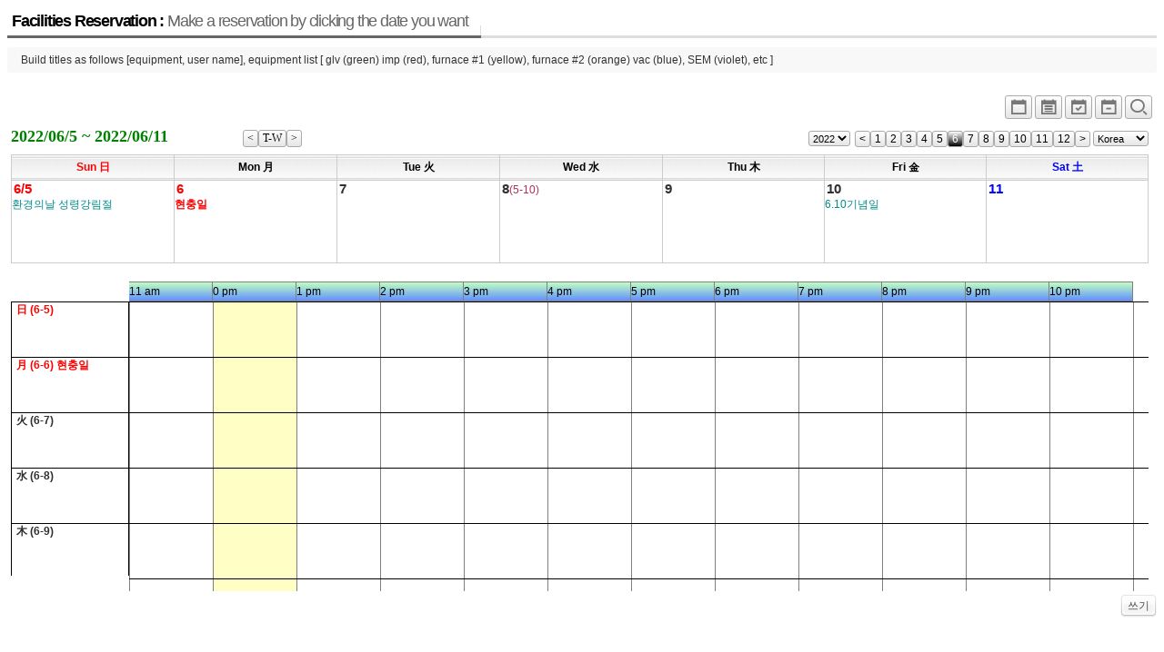

--- FILE ---
content_type: text/html; charset=UTF-8
request_url: http://jymun3.dothome.co.kr/xe/index.php?mid=board_CHFR43&pOption=W1&pGanjioption=1&listStyle=planner_simple&device=big_size&pOption_2=&pYear=2022&pMonth=05&pDay=36
body_size: 4009
content:
<!DOCTYPE html>
<html lang="ko">
<head>
<!-- META -->
<meta charset="utf-8">
<meta name="Generator" content="XpressEngine">
<meta http-equiv="X-UA-Compatible" content="IE=edge">
<!-- TITLE -->
<title>reservation</title>
<!-- CSS -->
<link rel="stylesheet" href="/xe/common/css/xe.min.css?20180710143611" />
<link rel="stylesheet" href="/xe/modules/board/skins/xe_official_planner123/css/board.css?20180718023120" />
<link rel="stylesheet" href="/xe/modules/board/skins/xe_official_planner123/css/button.css?20180718023120" />
<link rel="stylesheet" href="/xe/modules/board/skins/xe_official_planner123/css/pagination.css?20180718023120" />
<link rel="stylesheet" href="/xe/modules/board/skins/xe_official_planner123/css/white.css?20180718023120" />
<link rel="stylesheet" href="/xe/modules/board/skins/xe_official_planner123/css/planner123_calendar_white.css?20180718023120" />
<link rel="stylesheet" href="/xe/modules/board/skins/xe_official_planner123/xeicon2/xeicon.min.css?20180718023120" />
<link rel="stylesheet" href="/xe/modules/editor/styles/ckeditor_light/style.css?20180710144022" />
<link rel="stylesheet" href="/xe/modules/board/skins/xe_official_planner123/css/planner123_calendar_bigsize.css?20180718023120" />
<!-- JS -->
<script>
var current_url = "http://jymun3.dothome.co.kr/xe/?mid=board_CHFR43&pOption=W1&pGanjioption=1&listStyle=planner_simple&device=big_size&pYear=2022&pMonth=05&pDay=36";
var request_uri = "http://jymun3.dothome.co.kr/xe/";
var current_mid = "board_CHFR43";
var waiting_message = "서버에 요청 중입니다. 잠시만 기다려주세요.";
var ssl_actions = new Array();
var default_url = "http://jymun3.dothome.co.kr/xe/";
</script>
<!--[if lt IE 9]><script src="/xe/common/js/jquery-1.x.min.js?20180710143613"></script>
<![endif]--><!--[if gte IE 9]><!--><script src="/xe/common/js/jquery.min.js?20180710143613"></script>
<!--<![endif]--><script src="/xe/common/js/x.min.js?20180710143707"></script>
<script src="/xe/common/js/xe.min.js?20180710143708"></script>
<script src="/xe/modules/board/tpl/js/board.min.js?20180710143850"></script>
<script src="/xe/modules/board/skins/xe_official_planner123/js/plannerXE123_skin.js?20180718023120"></script>
<!-- RSS -->
<!-- ICON -->


<link rel="canonical" href="http://jymun3.dothome.co.kr/xe/index.php?mid=board_CHFR43&pOption=W1&pGanjioption=1&listStyle=planner_simple&device=big_size&pYear=2022&pMonth=05&pDay=36" />
<meta property="og:locale" content="ko_KR" />
<meta property="og:type" content="website" />
<meta property="og:url" content="http://jymun3.dothome.co.kr/xe/index.php?mid=board_CHFR43&pOption=W1&pGanjioption=1&listStyle=planner_simple&device=big_size&pYear=2022&pMonth=05&pDay=36" />
<meta property="og:title" content="reservation" /><script>
//<![CDATA[
xe.current_lang = "ko";
xe.cmd_find = "찾기";
xe.cmd_cancel = "취소";
xe.cmd_confirm = "확인";
xe.msg_no_root = "루트는 선택 할 수 없습니다.";
xe.msg_no_shortcut = "바로가기는 선택 할 수 없습니다.";
xe.msg_select_menu = "대상 메뉴 선택";
//]]>
</script>
</head>
<body>
<div class="board">
<div class="boardHeader">
<div class="boardTitle">
<h2 class="boardTitleText"><a href="/xe/index.php?mid=board_CHFR43&amp;listStyle=planner_simple">Facilities Reservation : <em>Make a reservation by clicking the date you want</em></a></h2>
</div>
<p class="boardDescription">Build titles as follows [equipment, user name], equipment list [ glv (green) imp (red), furnace #1 (yellow), furnace #2 (orange) vac (blue), SEM (violet), etc ]</p>
</div>
<div class="boardInformation">
<div class="infoView">
<ul>
 
<li><a href="/xe/index.php?mid=board_CHFR43&amp;pOption=M&amp;pGanjioption=1&amp;listStyle=planner&amp;pYear=2022&amp;pMonth=05&amp;pDay=36" title="Standard"><i class="xi xi-calendar xi-1-5x xi-border"></i></a></li>
<li><a href="/xe/index.php?mid=board_CHFR43&amp;pOption=M&amp;pGanjioption=1&amp;listStyle=planner_list&amp;pYear=2022&amp;pMonth=05&amp;pDay=36" title="Planner_list"><i class="xi xi-calendar-list xi-1-5x xi-border"></i></a></li>
<li><a href="/xe/index.php?mid=board_CHFR43&amp;pOption=W2&amp;pGanjioption=1&amp;listStyle=planner_simple&amp;pYear=2022&amp;pMonth=05&amp;pDay=36" title="2weeks"><i class="xi xi-calendar-check xi-1-5x xi-border"></i></a></li>
<li><a href="/xe/index.php?mid=board_CHFR43&amp;pOption=W1&amp;pGanjioption=1&amp;listStyle=planner_simple&amp;pYear=2022&amp;pMonth=05&amp;pDay=36" title="1week"><i class="xi xi-calendar-remove xi-1-5x xi-border"></i></a></li>
 
<li><a href="/xe/index.php?mid=board_CHFR43&amp;pOption=W1&amp;pGanjioption=1&amp;listStyle=planner_simple&amp;pYear=2022&amp;pMonth=05&amp;pDay=36" title="normal_size"><i class="xi xi-magnifier xi-1-5x xi-border"></i></a></li>
</ul>
</div>
</div>
    <!--PlannerXE123 Skin V551(1.9.7+5.6.40)-->
<div id='planner123' class="planner123">
<div class="planner_control">
<div class="planner_this_week">
<div style ="float:left;" >2022/06/5 ~ 2022/06/11</div>
<div style ="float:right;" >
<a style="float:left;" href="/xe/index.php?mid=board_CHFR43&amp;pOption=W1&amp;pGanjioption=1&amp;listStyle=planner_simple&amp;device=big_size&amp;pOption_2=&amp;pYear=2022&amp;pMonth=06&amp;pDay=-2"><span class="month_button" title="previous week"><</span></a>
<a style="float:left;" href="/xe/index.php?mid=board_CHFR43&amp;pOption=W1&amp;pGanjioption=1&amp;listStyle=planner_simple&amp;device=big_size&amp;pOption_2=&amp;pYear=2026&amp;pMonth=1&amp;pDay=15"><span class="month_button" title="this week">T-W</span></a>
<a style="float:left;" href="/xe/index.php?mid=board_CHFR43&amp;pOption=W1&amp;pGanjioption=1&amp;listStyle=planner_simple&amp;device=big_size&amp;pOption_2=&amp;pYear=2022&amp;pMonth=06&amp;pDay=12"><span class="month_button" title="next week">></span></a>
</div>
</div>
<div class="planner_navigation">
<form style="float:left; margin-right:5px;" name = "fm_select_year"><input type="hidden" name="error_return_url" value="/xe/index.php?mid=board_CHFR43&amp;pOption=W1&amp;pGanjioption=1&amp;listStyle=planner_simple&amp;device=big_size&amp;pOption_2=&amp;pYear=2022&amp;pMonth=05&amp;pDay=36" /><input type="hidden" name="act" value="" /><input type="hidden" name="mid" value="board_CHFR43" /><input type="hidden" name="vid" value="" />
<select style ="height:17px; margin:0; padding:0; font-size:11px;" name="selectyear" onchange="document.location.href='/xe/index.php?mid=board_CHFR43&amp;pOption=W1&amp;pGanjioption=1&amp;listStyle=planner_simple&amp;device=big_size&amp;pYear=' + this.options[this.selectedIndex].value +'&amp;pMonth=6'">
<option value='2022'>2022</option>
<option value='2036'>2036</option>
<option value='2035'>2035</option>
<option value='2034'>2034</option>
<option value='2033'>2033</option>
<option value='2032'>2032</option>
<option value='2031'>2031</option>
<option value='2030'>2030</option>
<option value='2029'>2029</option>
<option value='2028'>2028</option>
<option value='2027'>2027</option>
<option value='2026'>2026</option>
<option value='2025'>2025</option>
<option value='2024'>2024</option>
<option value='2023'>2023</option>
<option value='2022'>2022</option>
<option value='2021'>2021</option>
</select></form>
<a style="float:left;" href="/xe/index.php?mid=board_CHFR43&amp;pOption=W1&amp;pGanjioption=1&amp;listStyle=planner_simple&amp;device=big_size&amp;pYear=2022&amp;pMonth=5"><span class="month_button" title="previous month"><</span></a>
<a style="float:left;" href="/xe/index.php?mid=board_CHFR43&amp;pOption=W1&amp;pGanjioption=1&amp;listStyle=planner_simple&amp;device=big_size&amp;pYear=2022&amp;pMonth=1"><span class="month_button" title="1 월" >1</span></a>
<a style="float:left;" href="/xe/index.php?mid=board_CHFR43&amp;pOption=W1&amp;pGanjioption=1&amp;listStyle=planner_simple&amp;device=big_size&amp;pYear=2022&amp;pMonth=2"><span class="month_button" title="2 월" >2</span></a>
<a style="float:left;" href="/xe/index.php?mid=board_CHFR43&amp;pOption=W1&amp;pGanjioption=1&amp;listStyle=planner_simple&amp;device=big_size&amp;pYear=2022&amp;pMonth=3"><span class="month_button" title="3 월" >3</span></a>
<a style="float:left;" href="/xe/index.php?mid=board_CHFR43&amp;pOption=W1&amp;pGanjioption=1&amp;listStyle=planner_simple&amp;device=big_size&amp;pYear=2022&amp;pMonth=4"><span class="month_button" title="4 월" >4</span></a>
<a style="float:left;" href="/xe/index.php?mid=board_CHFR43&amp;pOption=W1&amp;pGanjioption=1&amp;listStyle=planner_simple&amp;device=big_size&amp;pYear=2022&amp;pMonth=5"><span class="month_button" title="5 월" >5</span></a>
<a style="float:left;" href="/xe/index.php?mid=board_CHFR43&amp;pOption=W1&amp;pGanjioption=1&amp;listStyle=planner_simple&amp;device=big_size&amp;pYear=2022&amp;pMonth=6"><span class="month_button_on" title="6 월" >6</span></a>
<a style="float:left;" href="/xe/index.php?mid=board_CHFR43&amp;pOption=W1&amp;pGanjioption=1&amp;listStyle=planner_simple&amp;device=big_size&amp;pYear=2022&amp;pMonth=7"><span class="month_button" title="7 월" >7</span></a>
<a style="float:left;" href="/xe/index.php?mid=board_CHFR43&amp;pOption=W1&amp;pGanjioption=1&amp;listStyle=planner_simple&amp;device=big_size&amp;pYear=2022&amp;pMonth=8"><span class="month_button" title="8 월" >8</span></a>
<a style="float:left;" href="/xe/index.php?mid=board_CHFR43&amp;pOption=W1&amp;pGanjioption=1&amp;listStyle=planner_simple&amp;device=big_size&amp;pYear=2022&amp;pMonth=9"><span class="month_button" title="9 월" >9</span></a>
<a style="float:left;" href="/xe/index.php?mid=board_CHFR43&amp;pOption=W1&amp;pGanjioption=1&amp;listStyle=planner_simple&amp;device=big_size&amp;pYear=2022&amp;pMonth=10"><span class="month_button" title="10 월" >10</span></a>
<a style="float:left;" href="/xe/index.php?mid=board_CHFR43&amp;pOption=W1&amp;pGanjioption=1&amp;listStyle=planner_simple&amp;device=big_size&amp;pYear=2022&amp;pMonth=11"><span class="month_button" title="11 월" >11</span></a>
<a style="float:left;" href="/xe/index.php?mid=board_CHFR43&amp;pOption=W1&amp;pGanjioption=1&amp;listStyle=planner_simple&amp;device=big_size&amp;pYear=2022&amp;pMonth=12"><span class="month_button" title="12 월" >12</span></a>
<a style="float:left;" href="/xe/index.php?mid=board_CHFR43&amp;pOption=W1&amp;pGanjioption=1&amp;listStyle=planner_simple&amp;device=big_size&amp;pYear=2022&amp;pMonth=7"><span class="month_button" title="next month">></span></a>
<span style="float:left;">&nbsp;</span>
<form style="float:left;" name = "fm_holiday_cnt"><input type="hidden" name="error_return_url" value="/xe/index.php?mid=board_CHFR43&amp;pOption=W1&amp;pGanjioption=1&amp;listStyle=planner_simple&amp;device=big_size&amp;pOption_2=&amp;pYear=2022&amp;pMonth=05&amp;pDay=36" /><input type="hidden" name="act" value="" /><input type="hidden" name="mid" value="board_CHFR43" /><input type="hidden" name="vid" value="" />
<select style ="height:17px; margin:0; padding:0; font-size:11px;" name="selectcountry" onchange="document.location.href='/xe/index.php?mid=board_CHFR43&amp;pOption=W1&amp;pGanjioption=1&amp;listStyle=planner_simple&amp;device=big_size&amp;pYear=2022&amp;pMonth=05&amp;pDay=36&amp;pHoliday_cnt=' + this.options[this.selectedIndex].value">
<option value='kor'>Korea</option>
<option value='kor'>Korea</option>
<option value='usa'>U.S.A</option>
<option value='chn'>China</option>
<option value='jpn'>Japan</option>
<option value='can'>Canada</option>
<option value='vnm'>Vietnam</option>
<option value='tur'>Turkey</option>
<option value='user'>User</option>
<option value='default'>Default</option>
</select></form>
</div>
</div>
<table class='planner_calendar' summary='PlannerXE123'><thead><tr><th scope='col' width='14%'><div class='wd_border holiday'><div class='wd_title'>Sun 日</div></div></th><th scope='col' width='14%'><div class='wd_border'><div class='wd_title'>Mon 月</div></div></th><th scope='col' width='14%'><div class='wd_border'><div class='wd_title'>Tue 火</div></div></th><th scope='col' width='14%'><div class='wd_border'><div class='wd_title'>Wed 水</div></div></th><th scope='col' width='14%'><div class='wd_border'><div class='wd_title'>Thu 木</div></div></th><th scope='col' width='14%'><div class='wd_border'><div class='wd_title'>Fri 金</div></div></th><th scope='col' width='14%'><div class='wd_border saturday'><div class='wd_title'>Sat 土</div></div></th></tr></thead><tbody><tr id='planner_week0'><td class='drop' bgcolor=transparent> <div class='planner_calendar_inner'><div class='date_div' style='margin:0; height:18px;'  title=일정작성하기 ><a href=/xe/index.php?mid=board_CHFR43&amp;pOption=W1&amp;pGanjioption=1&amp;listStyle=planner_simple&amp;device=big_size&amp;pYear=2022&amp;pMonth=05&amp;pDay=36&amp;act=dispBoardWrite&amp;extra_vars1=20220605 class='strong link_allow '><span class='date_label holiday font_big'>6/5</span><span class ='memorial memday_topline'> 환경의날 성령강림절</span></a></div><div id='week_schedule_0' style='position:relative;'></div><div id='day_schedule_container_2022-6-5'><div id='day_space_2022-6-5' ></div></div></div></td>
<td class='drop' bgcolor=transparent> <div class='planner_calendar_inner'><div class='date_div' style='margin:0; height:18px;'  title=일정작성하기 ><a href=/xe/index.php?mid=board_CHFR43&amp;pOption=W1&amp;pGanjioption=1&amp;listStyle=planner_simple&amp;device=big_size&amp;pYear=2022&amp;pMonth=05&amp;pDay=36&amp;act=dispBoardWrite&amp;extra_vars1=20220606 class='strong link_allow '><span class='date_label holiday font_big'>6</span><span class='holiday strong holiday_topline'>현충일 </span></a></div><div id='day_schedule_container_2022-6-6'><div id='day_space_2022-6-6' ></div></div></div></td>
<td class='drop' bgcolor=transparent> <div class='planner_calendar_inner'><div class='date_div' style='margin:0; height:18px;'  title=일정작성하기 ><a href=/xe/index.php?mid=board_CHFR43&amp;pOption=W1&amp;pGanjioption=1&amp;listStyle=planner_simple&amp;device=big_size&amp;pYear=2022&amp;pMonth=05&amp;pDay=36&amp;act=dispBoardWrite&amp;extra_vars1=20220607 class='strong link_allow '><span class='date_label weekday font_big'>7</span></a></div><div id='day_schedule_container_2022-6-7'><div id='day_space_2022-6-7' ></div></div></div></td>
<td class='drop' bgcolor=transparent> <div class='planner_calendar_inner'><div class='date_div' style='margin:0; height:18px;'  title=일정작성하기 ><a href=/xe/index.php?mid=board_CHFR43&amp;pOption=W1&amp;pGanjioption=1&amp;listStyle=planner_simple&amp;device=big_size&amp;pYear=2022&amp;pMonth=05&amp;pDay=36&amp;act=dispBoardWrite&amp;extra_vars1=20220608 class='strong link_allow '><span class='date_label weekday font_big'>8</span><span class='lunar'>(5-10)</span></a></div><div id='day_schedule_container_2022-6-8'><div id='day_space_2022-6-8' ></div></div></div></td>
<td class='drop' bgcolor=transparent> <div class='planner_calendar_inner'><div class='date_div' style='margin:0; height:18px;'  title=일정작성하기 ><a href=/xe/index.php?mid=board_CHFR43&amp;pOption=W1&amp;pGanjioption=1&amp;listStyle=planner_simple&amp;device=big_size&amp;pYear=2022&amp;pMonth=05&amp;pDay=36&amp;act=dispBoardWrite&amp;extra_vars1=20220609 class='strong link_allow '><span class='date_label weekday font_big'>9</span></a></div><div id='day_schedule_container_2022-6-9'><div id='day_space_2022-6-9' ></div></div></div></td>
<td class='drop' bgcolor=transparent> <div class='planner_calendar_inner'><div class='date_div' style='margin:0; height:18px;'  title=일정작성하기 ><a href=/xe/index.php?mid=board_CHFR43&amp;pOption=W1&amp;pGanjioption=1&amp;listStyle=planner_simple&amp;device=big_size&amp;pYear=2022&amp;pMonth=05&amp;pDay=36&amp;act=dispBoardWrite&amp;extra_vars1=20220610 class='strong link_allow '><span class='date_label weekday font_big'>10</span><span class ='memorial memday_topline'> 6.10기념일</span></a></div><div id='day_schedule_container_2022-6-10'><div id='day_space_2022-6-10' ></div></div></div></td>
<td class='drop' bgcolor=transparent> <div class='planner_calendar_inner'><div class='date_div' style='margin:0; height:18px;'  title=일정작성하기 ><a href=/xe/index.php?mid=board_CHFR43&amp;pOption=W1&amp;pGanjioption=1&amp;listStyle=planner_simple&amp;device=big_size&amp;pYear=2022&amp;pMonth=05&amp;pDay=36&amp;act=dispBoardWrite&amp;extra_vars1=20220611 class='strong link_allow '><span class='date_label saturday font_big'>11</span></a></div><div id='day_schedule_container_2022-6-11'><div id='day_space_2022-6-11' ></div></div></div></td>
</tr>
</tbody></table><div class="Timetable_div" ID="Timetable_div"></div>
<div id='dummy' style='visibility:hidden; position:absolute; top:0px; left:-200px;'></div>
</div>
<div class="buttonRight" style="float:right;">
<a href="/xe/index.php?mid=board_CHFR43&amp;pOption=W1&amp;pGanjioption=1&amp;listStyle=planner_simple&amp;device=big_size&amp;pYear=2022&amp;pMonth=05&amp;pDay=36&amp;act=dispBoardWrite&amp;extra_vars1=20260115" class="buttonOfficial"><span>쓰기</span></a>
</div>
<script type="text/javascript">
//<![CDATA[
/* 일정 출력 */
var arrayFromPHP = [{"week":0,"weekday":1,"yymmdd":"2022-6-6","month":"6","date":"6","revseq":6,"segtype":"b","length":1,"image":"","pln_srl":"","pln_start":"","pln_end":"","pln_stime":"","pln_etime":"","html":"<div class='holiday strong holiday_bottomline'>\ud604\ucda9\uc77c <\/div>"},{"week":0,"weekday":0,"yymmdd":"2022-6-5","month":"6","date":"5","revseq":6,"segtype":"c","length":1,"image":"","pln_srl":"","pln_start":"","pln_end":"","pln_stime":"","pln_etime":"","html":"<div class ='memorial memday_bottomline'> \ud658\uacbd\uc758\ub0a0 \uc131\ub839\uac15\ub9bc\uc808<\/div>"},{"week":0,"weekday":5,"yymmdd":"2022-6-10","month":"6","date":"10","revseq":6,"segtype":"c","length":1,"image":"","pln_srl":"","pln_start":"","pln_end":"","pln_stime":"","pln_etime":"","html":"<div class ='memorial memday_bottomline'> 6.10\uae30\ub150\uc77c<\/div>"}]; // PHP에서 만든 일정 어레이를 받아서
var repeat_style = "Y";
var ind_pOption = "W1";
var ind_mobile = "";
var dispStart_stamp = "1654354860";
var dispEnd_stamp = "1654959540";
var dispStart_date = "2022,06,05,0,0,0";
var dispEnd_date = "2022,06,11,23,59,59";
var ind_Timetable = "Y"; // display time-table
var lang_type = "ko";
jQuery(function($){
$(document).ready(function() {
doDisplaySchedule(arrayFromPHP,repeat_style,ind_mobile);   // make schedule on the calendar table
if ((ind_pOption == 'W1' || ind_pOption == 'W2') && ind_Timetable == 'Y' ) {
fnMakeTableGrid(dispStart_date,dispEnd_date,ind_mobile,lang_type); // grid time table
fnMakeWeeklySchedule(arrayFromPHP,dispStart_stamp,dispEnd_stamp); // make schedule in the time table
fnAdjTimeTable(); // adjust time table header
}
});
/* windows resize일때 일정폭 재계산 (별의미없음)*/
$(window).resize(function() {
doResizeScheduleWidth(arrayFromPHP);
});
/* blinker*/
function blinker() {
$('.blink_me').fadeOut(300);
$('.blink_me').fadeIn(300);
}
setInterval(blinker, 1800);
});
//]]>
</script>
    </div>
<!-- ETC -->
<div class="wfsr"></div>
<script src="/xe/files/cache/js_filter_compiled/d046d1841b9c79c545b82d3be892699d.ko.compiled.js?20180718022428"></script><script src="/xe/files/cache/js_filter_compiled/1bdc15d63816408b99f674eb6a6ffcea.ko.compiled.js?20180718022428"></script><script src="/xe/files/cache/js_filter_compiled/9b007ee9f2af763bb3d35e4fb16498e9.ko.compiled.js?20180718022428"></script><script src="/xe/addons/autolink/autolink.js?20180710143431"></script></body>
</html>
